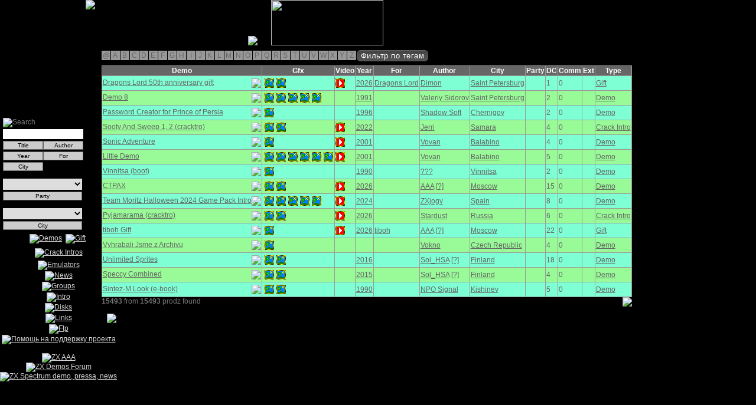

--- FILE ---
content_type: text/html; charset=UTF-8
request_url: https://zxaaa.net/view_demos.php/watch.php?v=S86ZaMWiZKc&feature=youtu.be&vers=15
body_size: 15750
content:
<!DOCTYPE html>
<html lang="ru" dir="ltr">
<head>
    <!-- Google tag (gtag.js) -->
    <script async src="https://www.googletagmanager.com/gtag/js?id=G-0H1CDXL66R"></script>
    <script>
        window.dataLayer = window.dataLayer || [];
        function gtag(){dataLayer.push(arguments);}
        gtag('js', new Date());
        gtag('config', 'G-0H1CDXL66R');
    </script>
    <meta charset="UTF-8">
 <meta name="viewport" content="width=device-width, initial-scale=1">
    <title>AAA presents: ZX Spectrum GIFTS</title>
    <link rel="alternate" href="https://zxaaa.net/zxaaa0.xml" type="application/rss+xml" title="zxaaa demo archive update">
    <link rel="alternate" href="https://zxaaa.net/zxaaa1.xml" type="application/rss+xml" title="zxaaa demo archive Comments">
    <link rel="SHORTCUT ICON" href="https://zxaaa.net/zxaaa.ico">
    <meta name="Author" content="Russia Hackers">
    <meta name="Keywords" content="Progress, Code Busters, Eternity Endustry, THD, Ksa, Acept Corp, Music,ZX Spectrum,Speccy">
    <meta name="description" content="demos, megademo, paty, scroll, zx spectrum, speccy, GROUPS, SPECCY, links, DISK, arhive demos, download">
    <script type="text/javascript" src="js/jquery-3.7.1.min.js"></script>
    <script type="text/javascript" src="/js/jquery.easing.1.3.js"></script>
    <script type="text/javascript" src="/js/slimbox2.js"></script>
    <script type="text/javascript" src="js/paginator3000.js"></script>
    <script src="js/dirty_font.js" type="text/javascript"></script>
    <script src="js/running_line.js" type="text/javascript"></script>
    <script type="text/javascript" src="js/view_demos.js"></script>
    <link rel="stylesheet" href="js/running_line.css" type="text/css">
    <link rel="stylesheet" href="/css/slimbox2.css" type="text/css" media="screen">
    <link rel="stylesheet" href="/css/demo-gift.20120827.css" type="text/css" media="screen">
    <link rel="stylesheet" href="/js/paginator3000.css" type="text/css" media="screen">
    <link rel="stylesheet" href="/css/view_demos.css" type="text/css" media="screen">
    <link rel="stylesheet" href="https://cdn.jsdelivr.net/npm/bootstrap-icons@1.11.3/font/bootstrap-icons.min.css">

    <style>
        body { background: #000 url(images/1galava.gif) no-repeat left top; }        .custom-lightbox-btn {
            position: absolute;
            width: 56px;
            height: 56px;
            padding: 0;
            border: none;
            background: none;
            border-radius: 50%;
            display: flex;
            align-items: center;
            justify-content: center;
            pointer-events: auto;
            opacity: 0;
            z-index: 10001;
            cursor: pointer;
        }
        .custom-lightbox-btn.visible {
            opacity: 1;
            pointer-events: auto;
        }
        .custom-lightbox-btn svg { pointer-events: none; }
    </style>
</head>
<body>
    <div style="position: relative;">
        <a href="view_demos.php" title="Remove filters and show all demos"><img id="link-to-me" src="images/demos.gif"></a>
            <a href="AYMUSIC/radio.html" target="_blank" title="Radio AAA"><img src="img/nightradio.gif" style="position:relative;left:420px;top:0px;" border="0"></a>
            <a href="view_demos_all.php" target="_blank" title="Галерея Демо"><img src="images/oknowarhiv.png" height="77px" width="190px" style="position:relative;left:440px; top:0px;"></a>    </div>

    <form action="/view_demos.php/watch.php" method="GET" id="search">
        <label for="s"><img src="images/find.gif" alt="Search"></label>
        <input type="hidden" name="t" value="">
        <input type="text" id="s" name="s" value="">
        <input type="submit" value="Title" name="title" class="button">
        <input type="submit" value="Author" name="author" class="button">
        <input type="submit" value="Year" name="year" class="button">
        <input type="submit" value="For" name="whom" class="button">
        <input type="submit" value="City" name="city" class="button">
    </form>

    <br style="clear:both">

    <form action="/view_demos.php/watch.php" method="GET" id="party-search">
        <select name="py" id="py" onchange="this.form.submit()">
            <option value="na"> </option>
            <option  value="8">3BM OpenAir</option>
<option  value="38">7DX</option>
<option  value="92">@Party</option>
<option  value="24">Alternative Party</option>
<option  value="34">Anal Party</option>
<option  value="10">Antique Toy</option>
<option  value="81">Árok Party</option>
<option  value="83">ArtComp</option>
<option  value="55">ArtField</option>
<option  value="44">ArtWay</option>
<option  value="20">ASCii</option>
<option  value="36">Assembly</option>
<option  value="102">Assembly Winter</option>
<option  value="67">BASE-X</option>
<option  value="75">Birdie</option>
<option  value="98">Black Valley</option>
<option  value="46">Breakpoint</option>
<option  value="22">ByteFest</option>
<option  value="14">CAFe</option>
<option  value="61">CC Winter/DiHalt Lite</option>
<option  value="1">Chaos Constructions</option>
<option  value="108">Chaos Constructions Winter</option>
<option  value="60">Compusphere</option>
<option  value="66">Crazy Siberian Party</option>
<option  value="40">Datastorm</option>
<option  value="69">De:coded</option>
<option  value="94">Deadline</option>
<option  value="70">Decrunch</option>
<option  value="26">Demobit</option>
<option  value="90">Demodulation</option>
<option  value="4">Demosplash</option>
<option  value="9">DiHalt</option>
<option  value="72">DiHalt Lite</option>
<option  value="106">DiHalt Summer</option>
<option  value="113">DiHalt Winter</option>
<option  value="7">Doxycon</option>
<option  value="56">Edison</option>
<option  value="17">Enlight</option>
<option  value="95">Experience</option>
<option  value="97">FieldFX</option>
<option  value="29">Final Shoque</option>
<option  value="85">Flash Party</option>
<option  value="12">Forever</option>
<option  value="84">Forndata</option>
<option  value="62">Fuck to Hype!</option>
<option  value="101">Function</option>
<option  value="16">FunTop</option>
<option  value="80">Gerp</option>
<option  value="31">Hackers Top</option>
<option  value="91">Hogmanay</option>
<option  value="87">Inércia Demoparty</option>
<option  value="23">International Vodka Party</option>
<option  value="21">JHCon</option>
<option  value="115">Jobj 42</option>
<option  value="33">Kaplicon</option>
<option  value="88">Kazan Dacha Party</option>
<option  value="42">Little Computer People</option>
<option  value="86">Lost Party</option>
<option  value="110">Lovebyte </option>
<option  value="99">Lovebyte Turbo</option>
<option  value="78">MAGFest Demoparty</option>
<option  value="47">Main</option>
<option  value="13">Millennium</option>
<option  value="54">Multimatograf</option>
<option  value="3">Next Castle Party</option>
<option  value="58">Nordlicht</option>
<option  value="74">Nova</option>
<option  value="35">Nuotrauka</option>
<option  value="73">Out of Compo</option>
<option  value="5">Outline</option>
<option  value="28">ParaDiGMus</option>
<option  value="15">Paradox</option>
<option  value="25">Phat</option>
<option  value="107">Posadas</option>
<option  value="104">QBParty</option>
<option  value="111">Quantum Oscillation Party</option>
<option  value="79">RAAT</option>
<option  value="18">Raww.Orgy</option>
<option  value="52">RetroKomp / LOAD ERROR</option>
<option  value="11">Revision</option>
<option  value="39">Riverwash</option>
<option  value="45">Rockon</option>
<option  value="114">rsync</option>
<option  value="103">Sessions</option>
<option  value="93">Shadow Party</option>
<option  value="37">Shucon</option>
<option  value="96">Silly Venture Winter</option>
<option  value="53">Sochi Party</option>
<option  value="64">speccy.pl party</option>
<option  value="77">speccy.pl party 2018.2</option>
<option  value="6">Sundown</option>
<option  value="32">Sunrise</option>
<option  value="41">Syndeecate Apocalypse</option>
<option  value="112">Synergy</option>
<option  value="30">Syntax</option>
<option  value="117">t0ad</option>
<option  value="105">Tillage-FX</option>
<option  value="43">Twilight</option>
<option  value="2">Ultimate Meeting</option>
<option  value="100">Undefined</option>
<option  value="109">Vintage Computing Christmas Challenge</option>
<option  value="71">Wct Pie</option>
<option  value="82">Xenium</option>
<option  value="59">Zapilyator Compo</option>
<option  value="68">ZX Enhanced</option>
<option  value="51">ZX Sumava</option>
<option  value="27">ZX-Party</option>
<option  value="19">ZXAAA Compo</option>
        </select>
        <input type="submit" value="Party" class="button">
    </form>

    <form action="/view_demos.php/watch.php" method="GET" id="mycity-search">
        <select name="mypy" id="mypy" onchange="this.form.submit()">
            <option value="na" selected> </option>
            <option value="???" >???</option>
<option value="Abakan" >Abakan</option>
<option value="Alchevsk" >Alchevsk</option>
<option value="Alexandria" >Alexandria</option>
<option value="Andreapol" >Andreapol</option>
<option value="Angarsk" >Angarsk</option>
<option value="Antratsyt" >Antratsyt</option>
<option value="Apatity" >Apatity</option>
<option value="Argentina" >Argentina</option>
<option value="Arkhangelsk" >Arkhangelsk</option>
<option value="Armavir" >Armavir</option>
<option value="Arzamas" >Arzamas</option>
<option value="Arzamas/Moscow" >Arzamas/Moscow</option>
<option value="Asbest" >Asbest</option>
<option value="Astana" >Astana</option>
<option value="Australia" >Australia</option>
<option value="Austria" >Austria</option>
<option value="Azov" >Azov</option>
<option value="Balabino" >Balabino</option>
<option value="Balashiha" >Balashiha</option>
<option value="Baltiysk" >Baltiysk</option>
<option value="Barnaul" >Barnaul</option>
<option value="Belarus" >Belarus</option>
<option value="Belarus/Ukraine" >Belarus/Ukraine</option>
<option value="Belgorod" >Belgorod</option>
<option value="Belovo" >Belovo</option>
<option value="Berdsk" >Berdsk</option>
<option value="Birobidzhan" >Birobidzhan</option>
<option value="Biysk" >Biysk</option>
<option value="Blagoveshchensk" >Blagoveshchensk</option>
<option value="Bobruysk" >Bobruysk</option>
<option value="Borisov" >Borisov</option>
<option value="Bosnia" >Bosnia</option>
<option value="Brazil" >Brazil</option>
<option value="Brest" >Brest</option>
<option value="Bryansk" >Bryansk</option>
<option value="Buturlinovka" >Buturlinovka</option>
<option value="Canada" >Canada</option>
<option value="Chapayevsk" >Chapayevsk</option>
<option value="Chausy" >Chausy</option>
<option value="Chaykovsky" >Chaykovsky</option>
<option value="Cheboksary" >Cheboksary</option>
<option value="Chelyabinsk" >Chelyabinsk</option>
<option value="Chelyabinsk/Chaykovsky" >Chelyabinsk/Chaykovsky</option>
<option value="Chelyabinsk/Saint Petersburg" >Chelyabinsk/Saint Petersburg</option>
<option value="Chelyabinsk/Tula" >Chelyabinsk/Tula</option>
<option value="Cherepovets" >Cherepovets</option>
<option value="Cherkassy" >Cherkassy</option>
<option value="Cherkassy/Samara" >Cherkassy/Samara</option>
<option value="Chernetskoe" >Chernetskoe</option>
<option value="Chernigov" >Chernigov</option>
<option value="Chernogolovka" >Chernogolovka</option>
<option value="Chistopol" >Chistopol</option>
<option value="Croatia" >Croatia</option>
<option value="Czech Republic" >Czech Republic</option>
<option value="Denmark" >Denmark</option>
<option value="Dimitrovgrad" >Dimitrovgrad</option>
<option value="Dmitrov" >Dmitrov</option>
<option value="Dniepr" >Dniepr</option>
<option value="Dnieprodzerzhinsk" >Dnieprodzerzhinsk</option>
<option value="Dnieprodzerzhinsk/Dniepr" >Dnieprodzerzhinsk/Dniepr</option>
<option value="Dobropolye" >Dobropolye</option>
<option value="Donetsk" >Donetsk</option>
<option value="Dzerzhinsk" >Dzerzhinsk</option>
<option value="Elektrostal" >Elektrostal</option>
<option value="Elektrostal/Moscow" >Elektrostal/Moscow</option>
<option value="Enakievo" >Enakievo</option>
<option value="Enakievo/Krasnoyarsk" >Enakievo/Krasnoyarsk</option>
<option value="Enakievo/Moscow" >Enakievo/Moscow</option>
<option value="Estonia" >Estonia</option>
<option value="Europe" >Europe</option>
<option value="Europe/Russia" >Europe/Russia</option>
<option value="Finland" >Finland</option>
<option value="France" >France</option>
<option value="Fryanovo" >Fryanovo</option>
<option value="Fryazino" >Fryazino</option>
<option value="Gatchina" >Gatchina</option>
<option value="Germany" >Germany</option>
<option value="Glazov" >Glazov</option>
<option value="Gomel" >Gomel</option>
<option value="Gorno-Altaysk" >Gorno-Altaysk</option>
<option value="Goryachy Klyuch" >Goryachy Klyuch</option>
<option value="Greece" >Greece</option>
<option value="Grodno" >Grodno</option>
<option value="Gus-Khrustalny" >Gus-Khrustalny</option>
<option value="Hungary" >Hungary</option>
<option value="Ipatovo" >Ipatovo</option>
<option value="Ireland" >Ireland</option>
<option value="Irkutsk" >Irkutsk</option>
<option value="Irkutsk/Angarsk" >Irkutsk/Angarsk</option>
<option value="Iskitim" >Iskitim</option>
<option value="Israel" >Israel</option>
<option value="Italy" >Italy</option>
<option value="Ivano-Frankovsk" >Ivano-Frankovsk</option>
<option value="Ivanovo" >Ivanovo</option>
<option value="Izhevsk" >Izhevsk</option>
<option value="Izhevsk/Chaykovsky" >Izhevsk/Chaykovsky</option>
<option value="Jelgava" >Jelgava</option>
<option value="Kabardinka" >Kabardinka</option>
<option value="Kainsk" >Kainsk</option>
<option value="Kaliningrad" >Kaliningrad</option>
<option value="Kaluga" >Kaluga</option>
<option value="Kaluga/Enakievo" >Kaluga/Enakievo</option>
<option value="Kaluga/Poland" >Kaluga/Poland</option>
<option value="Kalush" >Kalush</option>
<option value="Kamenolomni" >Kamenolomni</option>
<option value="Kamensk-Shakhtinsky" >Kamensk-Shakhtinsky</option>
<option value="Kamensk-Uralsky" >Kamensk-Uralsky</option>
<option value="Kanev" >Kanev</option>
<option value="Kazan" >Kazan</option>
<option value="Kemerovo" >Kemerovo</option>
<option value="Khabarovsk" >Khabarovsk</option>
<option value="Kharkov" >Kharkov</option>
<option value="Kharovsk" >Kharovsk</option>
<option value="Kherson" >Kherson</option>
<option value="Khmelnitsky" >Khmelnitsky</option>
<option value="Kholschyoviki" >Kholschyoviki</option>
<option value="Kiev" >Kiev</option>
<option value="Kievsky" >Kievsky</option>
<option value="Kirov" >Kirov</option>
<option value="Kirov/Kirovo-Chepetsk" >Kirov/Kirovo-Chepetsk</option>
<option value="Kirovo-Chepetsk" >Kirovo-Chepetsk</option>
<option value="Kirovograd" >Kirovograd</option>
<option value="Kirovsk" >Kirovsk</option>
<option value="Kirovsk/Olenegorsk/Apatity" >Kirovsk/Olenegorsk/Apatity</option>
<option value="Kirzhach" >Kirzhach</option>
<option value="Kiselyovsk" >Kiselyovsk</option>
<option value="Kishinev" >Kishinev</option>
<option value="Kohtla-Jarve" >Kohtla-Jarve</option>
<option value="Kolpashevo" >Kolpashevo</option>
<option value="Kolpino" >Kolpino</option>
<option value="Koltsovo" >Koltsovo</option>
<option value="Kommunar" >Kommunar</option>
<option value="Komsomolsk-na-Amure" >Komsomolsk-na-Amure</option>
<option value="Kopeysk" >Kopeysk</option>
<option value="Korkino" >Korkino</option>
<option value="Korolyov" >Korolyov</option>
<option value="Koryazhma" >Koryazhma</option>
<option value="Kotlas" >Kotlas</option>
<option value="Kotlas/Severodvinsk" >Kotlas/Severodvinsk</option>
<option value="Kovrov" >Kovrov</option>
<option value="Koydanovo" >Koydanovo</option>
<option value="Krasnodar" >Krasnodar</option>
<option value="Krasnogorsk" >Krasnogorsk</option>
<option value="Krasnouralsk" >Krasnouralsk</option>
<option value="Krasnoyarsk" >Krasnoyarsk</option>
<option value="Krivoy Rog" >Krivoy Rog</option>
<option value="Kstovo" >Kstovo</option>
<option value="Kurgan" >Kurgan</option>
<option value="Kurgan/Shadrinsk" >Kurgan/Shadrinsk</option>
<option value="Kursk" >Kursk</option>
<option value="Ladozhskaya" >Ladozhskaya</option>
<option value="Latvia" >Latvia</option>
<option value="Leninsk-Kuznetsky" >Leninsk-Kuznetsky</option>
<option value="Lesosibirsk" >Lesosibirsk</option>
<option value="Lipetsk" >Lipetsk</option>
<option value="Lisichansk" >Lisichansk</option>
<option value="Lithuania" >Lithuania</option>
<option value="Livny" >Livny</option>
<option value="Lugansk" >Lugansk</option>
<option value="Lvov" >Lvov</option>
<option value="Lyubertsy" >Lyubertsy</option>
<option value="Magadan" >Magadan</option>
<option value="Makeevka" >Makeevka</option>
<option value="Malinovka" >Malinovka</option>
<option value="Malinovka/Moscow" >Malinovka/Moscow</option>
<option value="Mariupol" >Mariupol</option>
<option value="Maslyanino" >Maslyanino</option>
<option value="Mexico" >Mexico</option>
<option value="Miass" >Miass</option>
<option value="Miass/Chelyabinsk" >Miass/Chelyabinsk</option>
<option value="Mikhaylovka" >Mikhaylovka</option>
<option value="Millerovo" >Millerovo</option>
<option value="Minsk" >Minsk</option>
<option value="Mirnograd" >Mirnograd</option>
<option value="Mogilev" >Mogilev</option>
<option value="Moscow" >Moscow</option>
<option value="Moscow/Arzamas" >Moscow/Arzamas</option>
<option value="Moscow/Balashiha" >Moscow/Balashiha</option>
<option value="Moscow/Kishinev" >Moscow/Kishinev</option>
<option value="Moscow/Tula" >Moscow/Tula</option>
<option value="Mozyr" >Mozyr</option>
<option value="Muhosransk" >Muhosransk</option>
<option value="Murmansk" >Murmansk</option>
<option value="Naberezhnye Chelny" >Naberezhnye Chelny</option>
<option value="Neftekamsk" >Neftekamsk</option>
<option value="Netherlands" >Netherlands</option>
<option value="Nevinnomyssk" >Nevinnomyssk</option>
<option value="New Zealand" >New Zealand</option>
<option value="Nikolaev" >Nikolaev</option>
<option value="Nizhnevartovsk" >Nizhnevartovsk</option>
<option value="Nizhny Novgorod" >Nizhny Novgorod</option>
<option value="Nizhny Tagil" >Nizhny Tagil</option>
<option value="Norilsk" >Norilsk</option>
<option value="Norway" >Norway</option>
<option value="Novaya Kakhovka" >Novaya Kakhovka</option>
<option value="Novocheboksarsk" >Novocheboksarsk</option>
<option value="Novocherkassk" >Novocherkassk</option>
<option value="Novokuznetsk" >Novokuznetsk</option>
<option value="Novomoskovsk" >Novomoskovsk</option>
<option value="Novopolotsk" >Novopolotsk</option>
<option value="Novopolotsk/Mogilev" >Novopolotsk/Mogilev</option>
<option value="Novorossiysk" >Novorossiysk</option>
<option value="Novosibirsk" >Novosibirsk</option>
<option value="Novosibirsk/Krasnoyarsk" >Novosibirsk/Krasnoyarsk</option>
<option value="Novovoronezh" >Novovoronezh</option>
<option value="Obolensk" >Obolensk</option>
<option value="Odessa" >Odessa</option>
<option value="Odintsovo" >Odintsovo</option>
<option value="Ogre/Latvia" >Ogre/Latvia</option>
<option value="Olekminsk/Novosibirsk" >Olekminsk/Novosibirsk</option>
<option value="Omsk" >Omsk</option>
<option value="Orenburg" >Orenburg</option>
<option value="Oryol" >Oryol</option>
<option value="Otradny" >Otradny</option>
<option value="Ozyory" >Ozyory</option>
<option value="Pavlograd" >Pavlograd</option>
<option value="Pavlovo" >Pavlovo</option>
<option value="Penza" >Penza</option>
<option value="Perm" >Perm</option>
<option value="Pervouralsk" >Pervouralsk</option>
<option value="Petropavlovka" >Petropavlovka</option>
<option value="Petrozavodsk" >Petrozavodsk</option>
<option value="Pinsk" >Pinsk</option>
<option value="Pitkyaranta" >Pitkyaranta</option>
<option value="Podolsk" >Podolsk</option>
<option value="Pokrovsk" >Pokrovsk</option>
<option value="Poland" >Poland</option>
<option value="Poland/Russia" >Poland/Russia</option>
<option value="Polevskoy" >Polevskoy</option>
<option value="Polotsk" >Polotsk</option>
<option value="Portugal" >Portugal</option>
<option value="Prokopyevsk" >Prokopyevsk</option>
<option value="Prokopyevsk/Novokuznetsk" >Prokopyevsk/Novokuznetsk</option>
<option value="Pruzhany" >Pruzhany</option>
<option value="Pskov" >Pskov</option>
<option value="Pyatigorsk" >Pyatigorsk</option>
<option value="Raduzhny" >Raduzhny</option>
<option value="Ramenskoye" >Ramenskoye</option>
<option value="Rechytsa" >Rechytsa</option>
<option value="Rezh" >Rezh</option>
<option value="Riga" >Riga</option>
<option value="Romania" >Romania</option>
<option value="Rostov-na-Donu" >Rostov-na-Donu</option>
<option value="Rostov-na-Donu/Azov" >Rostov-na-Donu/Azov</option>
<option value="Rostov-na-Donu/Sochi" >Rostov-na-Donu/Sochi</option>
<option value="Rovno" >Rovno</option>
<option value="Russia" >Russia</option>
<option value="Russia/Belarus" >Russia/Belarus</option>
<option value="Russia/Poland" >Russia/Poland</option>
<option value="Russia/Poland/Ukraine" >Russia/Poland/Ukraine</option>
<option value="Russia/Ukraine" >Russia/Ukraine</option>
<option value="Russia/Ukraine/Belarus" >Russia/Ukraine/Belarus</option>
<option value="Ryazan" >Ryazan</option>
<option value="Rybinsk" >Rybinsk</option>
<option value="Saint Petersburg" >Saint Petersburg</option>
<option value="Samara" >Samara</option>
<option value="Saransk" >Saransk</option>
<option value="Saransk/Tambov" >Saransk/Tambov</option>
<option value="Sarapul" >Sarapul</option>
<option value="Saratov" >Saratov</option>
<option value="Sarov" >Sarov</option>
<option value="Semey" >Semey</option>
<option value="Serbia" >Serbia</option>
<option value="Serov" >Serov</option>
<option value="Sevastopol" >Sevastopol</option>
<option value="Sevastopol/Simferopol" >Sevastopol/Simferopol</option>
<option value="Severodonetsk" >Severodonetsk</option>
<option value="Severodvinsk" >Severodvinsk</option>
<option value="Seversk" >Seversk</option>
<option value="Shadrinsk" >Shadrinsk</option>
<option value="Shadrinsk/Armavir" >Shadrinsk/Armavir</option>
<option value="Shadrinsk/Kurgan" >Shadrinsk/Kurgan</option>
<option value="Shadrinsk/Obolensk" >Shadrinsk/Obolensk</option>
<option value="Shakhty" >Shakhty</option>
<option value="Shchyolkovo" >Shchyolkovo</option>
<option value="Shebekino" >Shebekino</option>
<option value="Shelekhov" >Shelekhov</option>
<option value="Shuya" >Shuya</option>
<option value="Simferopol" >Simferopol</option>
<option value="Sinelnikovo" >Sinelnikovo</option>
<option value="Slantsy" >Slantsy</option>
<option value="Slonim" >Slonim</option>
<option value="Slovakia" >Slovakia</option>
<option value="Slovenia" >Slovenia</option>
<option value="Smela" >Smela</option>
<option value="Smolensk" >Smolensk</option>
<option value="Snezhinsk" >Snezhinsk</option>
<option value="Sochi" >Sochi</option>
<option value="Sochi/Armavir" >Sochi/Armavir</option>
<option value="South Africa" >South Africa</option>
<option value="Spain" >Spain</option>
<option value="Stanitsa Bagaevskaya" >Stanitsa Bagaevskaya</option>
<option value="Stary Oskol" >Stary Oskol</option>
<option value="Stavropol" >Stavropol</option>
<option value="Sumy" >Sumy</option>
<option value="Sweden" >Sweden</option>
<option value="Switzerland" >Switzerland</option>
<option value="Syumsi" >Syumsi</option>
<option value="Taganrog" >Taganrog</option>
<option value="Tallinn" >Tallinn</option>
<option value="Tambov" >Tambov</option>
<option value="Tashkent" >Tashkent</option>
<option value="Temryuk" >Temryuk</option>
<option value="Ternopol" >Ternopol</option>
<option value="Tikhvin" >Tikhvin</option>
<option value="Tiraspol" >Tiraspol</option>
<option value="Tolyatti" >Tolyatti</option>
<option value="Tomsk" >Tomsk</option>
<option value="Toretsk" >Toretsk</option>
<option value="Tosno" >Tosno</option>
<option value="Trilesy" >Trilesy</option>
<option value="Troitsk" >Troitsk</option>
<option value="Tuapse" >Tuapse</option>
<option value="Tula" >Tula</option>
<option value="Tula/Norilsk" >Tula/Norilsk</option>
<option value="Tula/Obolensk" >Tula/Obolensk</option>
<option value="Turkey" >Turkey</option>
<option value="Tver" >Tver</option>
<option value="Tyumen" >Tyumen</option>
<option value="Ufa" >Ufa</option>
<option value="Uglich" >Uglich</option>
<option value="Ukhta" >Ukhta</option>
<option value="Ukraine" >Ukraine</option>
<option value="Ulyanovsk" >Ulyanovsk</option>
<option value="United Kingdom" >United Kingdom</option>
<option value="United States" >United States</option>
<option value="Uruguay" >Uruguay</option>
<option value="Usolye-Sibirskoye" >Usolye-Sibirskoye</option>
<option value="Ust-Kut" >Ust-Kut</option>
<option value="Uzlovaya" >Uzlovaya</option>
<option value="Valga/Estonia" >Valga/Estonia</option>
<option value="Velikiye Luki" >Velikiye Luki</option>
<option value="Veliky Novgorod" >Veliky Novgorod</option>
<option value="Vikhorevka" >Vikhorevka</option>
<option value="Vilnius" >Vilnius</option>
<option value="Vinnitsa" >Vinnitsa</option>
<option value="Vitebsk" >Vitebsk</option>
<option value="Vladimir" >Vladimir</option>
<option value="Vladimir/Moscow" >Vladimir/Moscow</option>
<option value="Vladivostok" >Vladivostok</option>
<option value="Volgodonsk" >Volgodonsk</option>
<option value="Volgograd" >Volgograd</option>
<option value="Volgorechensk" >Volgorechensk</option>
<option value="Volnovakha" >Volnovakha</option>
<option value="Vologda" >Vologda</option>
<option value="Volzhsky" >Volzhsky</option>
<option value="Voronezh" >Voronezh</option>
<option value="Vsevolozhsk" >Vsevolozhsk</option>
<option value="Vyborg" >Vyborg</option>
<option value="Yalutorovsk" >Yalutorovsk</option>
<option value="Yaroslavl" >Yaroslavl</option>
<option value="Yasnogorsk" >Yasnogorsk</option>
<option value="Yasnogorsk/Tula" >Yasnogorsk/Tula</option>
<option value="Yegoryevsk" >Yegoryevsk</option>
<option value="Yekaterinburg" >Yekaterinburg</option>
<option value="Yevpatoriya" >Yevpatoriya</option>
<option value="Yeysk" >Yeysk</option>
<option value="Yoshkar-Ola" >Yoshkar-Ola</option>
<option value="Yugoslavia" >Yugoslavia</option>
<option value="Zadonsk" >Zadonsk</option>
<option value="Zaporozhye" >Zaporozhye</option>
<option value="Zaslavl" >Zaslavl</option>
<option value="Zavolzhye" >Zavolzhye</option>
<option value="Zelenograd" >Zelenograd</option>
<option value="Zernograd" >Zernograd</option>
<option value="Zhlobin" >Zhlobin</option>
<option value="Zhukovsky" >Zhukovsky</option>
<option value="Zhytomyr" >Zhytomyr</option>
        </select>
        <input type="submit" value="City" class="button">
    </form>

    <div id="menu" align="center">
        <ul>
            <li>
                <a href="view_demos.php?t=0"><img src="images/zxa11.gif" alt="Demos" style="position: relative; top: 0; left: 0" onmouseover="init(this);rattleimage()" onmouseout="stoprattle(this);top.focus()" onclick="top.focus()"></a>
                <a href="view_demos.php?t=1"><img src="images/gift.png" alt="Gift" style="padding:3px; position: relative; top: 0; left: 0" onmouseover="init(this);rattleimage()" onmouseout="stoprattle(this);top.focus()" onclick="top.focus()"></a>
            </li>
            <li><a href="view_demos.php?t=2"><img src="images/cracktro.png" alt="Crack Intros" style="padding:3px; position: relative; top: 0; left: 0" onmouseover="init(this);rattleimage()" onmouseout="stoprattle(this);top.focus()" onclick="top.focus()"></a></li>
            <li><a href="EMUL.html"><img src="images/zxa18.gif" alt="Emulators" style="position: relative; top: 0; left: 0" onmouseover="init(this);rattleimage()" onmouseout="stoprattle(this);top.focus()" onclick="top.focus()"></a></li>
            <li><a href="https://vk.com/zxaaademos"><img src="images/zxa22.gif" alt="News" style="position: relative; top: 0; left: 0" onmouseover="init(this);rattleimage()" onmouseout="stoprattle(this);top.focus()" onclick="top.focus()"></a></li>
            <li><a href="DEMA.html"><img src="images/groups.gif" alt="Groups" style="position: relative; top: 0; left: 0" onmouseover="init(this);rattleimage()" onmouseout="stoprattle(this);top.focus()" onclick="top.focus()"></a></li>
            <li><a href="INTRA.html"><img src="images/zxa16.gif" alt="Intro" style="position: relative; top: 0; left: 0" onmouseover="init(this);rattleimage()" onmouseout="stoprattle(this);top.focus()" onclick="top.focus()"></a></li>
            <li><a href="DISKI.html"><img src="images/zxa14.gif" alt="Disks" style="position: relative; top: 0; left: 0" onmouseover="init(this);rattleimage()" onmouseout="stoprattle(this);top.focus()" onclick="top.focus()"></a></li>
            <li><a href="SPISOK.html"><img src="images/zxa24.gif" alt="Links" style="position: relative; top: 0; left: 0" onmouseover="init(this);rattleimage()" onmouseout="stoprattle(this);top.focus()" onclick="top.focus()"></a></li>
            <li><a href="ftp.html"><img src="GALERI/fttp.gif" alt="Ftp" style="position: relative; top: 0; left: 0" onmouseover="init(this);rattleimage()" onmouseout="stoprattle(this);top.focus()" onclick="top.focus()"></a></li>
            <li>
                <a href="https://www.tinkoff.ru/rm/r_lBRrykOmfd.DUMScRuHlg/v2vfJ54782" id="donate-image">
                    <img src="images/donate_1.gif" title="Помощь на поддержку проекта" alt="Помощь на поддержку проекта" height="96" width="144">
                </a>
                <audio id="hover-sound" src="images/donat.mp3" preload="auto"></audio>
            </li>
        </ul>
        <div>
			<a href="https://zxaaa.net/" style="display:block;">
				<img src="LINKS/zxaaa.gif" alt="ZX AAA">
			</a>	
			<a href="https://zxdemos.ru/" style="display:block;">
				<img src="images/zxdemosru.gif" alt="ZX Demos Forum">
			</a>
			<a href="https://vk.com/zxaaademos" style="display:block;">
				<img src="LINKS/pentevo.gif" alt="ZX Spectrum demo, pressa, news">
			</a>
    		</div>	
	</div>

    <div id="navigation">
          <a href='?l=@'>@</a>
  <a href='?l=A'>A</a>
  <a href='?l=B'>B</a>
  <a href='?l=C'>C</a>
  <a href='?l=D'>D</a>
  <a href='?l=E'>E</a>
  <a href='?l=F'>F</a>
  <a href='?l=G'>G</a>
  <a href='?l=H'>H</a>
  <a href='?l=I'>I</a>
  <a href='?l=J'>J</a>
  <a href='?l=K'>K</a>
  <a href='?l=L'>L</a>
  <a href='?l=M'>M</a>
  <a href='?l=N'>N</a>
  <a href='?l=O'>O</a>
  <a href='?l=P'>P</a>
  <a href='?l=Q'>Q</a>
  <a href='?l=R'>R</a>
  <a href='?l=S'>S</a>
  <a href='?l=T'>T</a>
  <a href='?l=U'>U</a>
  <a href='?l=V'>V</a>
  <a href='?l=W'>W</a>
  <a href='?l=X'>X</a>
  <a href='?l=Y'>Y</a>
  <a href='?l=Z'>Z</a>
        <button id="tagToggleBtn">Фильтр по тегам</button>
    </div>

    <div id="tagModal">
        <div id="tagModalContent" onclick="event.stopPropagation();" style="display: none;">
            <div class="modal-tags-scroll">
                <div class="tag-grid">
                    <div class='tag-group'><div class='tag-group-title'><b>FX:</b></div><a class='tag-link ' data-tag="3d">3d</a><a class='tag-link ' data-tag="analyzer">analyzer</a><a class='tag-link ' data-tag="animation">animation</a><a class='tag-link ' data-tag="blobs">blobs</a><a class='tag-link ' data-tag="bobs">bobs</a><a class='tag-link ' data-tag="bump mapping">bump mapping</a><a class='tag-link ' data-tag="chaos zoomer">chaos zoomer</a><a class='tag-link ' data-tag="chessboard">chessboard</a><a class='tag-link ' data-tag="conwaylife">conwaylife</a><a class='tag-link ' data-tag="copper bars">copper bars</a><a class='tag-link ' data-tag="distortrotozoom">distortrotozoom</a><a class='tag-link ' data-tag="doom">doom</a><a class='tag-link ' data-tag="dots">dots</a><a class='tag-link ' data-tag="dots landscape">dots landscape</a><a class='tag-link ' data-tag="dots zoomer">dots zoomer</a><a class='tag-link ' data-tag="dotsphere">dotsphere</a><a class='tag-link ' data-tag="dottunnel">dottunnel</a><a class='tag-link ' data-tag="DXYPP">DXYPP</a><a class='tag-link ' data-tag="DYC">DYC</a><a class='tag-link ' data-tag="environment mapping">environment mapping</a><a class='tag-link ' data-tag="fire">fire</a><a class='tag-link ' data-tag="flatshade">flatshade</a><a class='tag-link ' data-tag="floor">floor</a><a class='tag-link ' data-tag="FLP">FLP</a><a class='tag-link ' data-tag="fractals">fractals</a><a class='tag-link ' data-tag="glenz">glenz</a><a class='tag-link ' data-tag="IFS">IFS</a><a class='tag-link ' data-tag="interference">interference</a><a class='tag-link ' data-tag="isometric">isometric</a><a class='tag-link ' data-tag="kaleidoscope">kaleidoscope</a><a class='tag-link ' data-tag="lens">lens</a><a class='tag-link ' data-tag="lens flare">lens flare</a><a class='tag-link ' data-tag="l-system">l-system</a><a class='tag-link ' data-tag="mandelzoom">mandelzoom</a><a class='tag-link ' data-tag="metaballs">metaballs</a><a class='tag-link ' data-tag="moire">moire</a><a class='tag-link ' data-tag="morphing">morphing</a><a class='tag-link ' data-tag="moving shit">moving shit</a><a class='tag-link ' data-tag="noise">noise</a><a class='tag-link ' data-tag="palette cycling">palette cycling</a><a class='tag-link ' data-tag="parallax">parallax</a><a class='tag-link ' data-tag="particles">particles</a><a class='tag-link ' data-tag="physics">physics</a><a class='tag-link ' data-tag="plasma">plasma</a><a class='tag-link ' data-tag="plotter">plotter</a><a class='tag-link ' data-tag="polar coordinates">polar coordinates</a><a class='tag-link ' data-tag="raster bars">raster bars</a><a class='tag-link ' data-tag="raycast">raycast</a><a class='tag-link ' data-tag="reflection">reflection</a><a class='tag-link ' data-tag="rotator">rotator</a><a class='tag-link ' data-tag="rotozoomer">rotozoomer</a><a class='tag-link ' data-tag="rubbercube">rubbercube</a><a class='tag-link ' data-tag="scaling">scaling</a><a class='tag-link ' data-tag="screens">screens</a><a class='tag-link ' data-tag="scroll">scroll</a><a class='tag-link ' data-tag="scrollshooter">scrollshooter</a><a class='tag-link ' data-tag="shadebobs">shadebobs</a><a class='tag-link ' data-tag="sierpinsky">sierpinsky</a><a class='tag-link ' data-tag="sinedots">sinedots</a><a class='tag-link ' data-tag="sinewaves">sinewaves</a><a class='tag-link ' data-tag="smoke">smoke</a><a class='tag-link ' data-tag="snow">snow</a><a class='tag-link ' data-tag="spiral">spiral</a><a class='tag-link ' data-tag="sprites">sprites</a><a class='tag-link ' data-tag="star wars scroll">star wars scroll</a><a class='tag-link ' data-tag="starfield">starfield</a><a class='tag-link ' data-tag="stretch">stretch</a><a class='tag-link ' data-tag="texture mapping">texture mapping</a><a class='tag-link ' data-tag="truchet tiles">truchet tiles</a><a class='tag-link ' data-tag="tunnel">tunnel</a><a class='tag-link ' data-tag="twister">twister</a><a class='tag-link ' data-tag="unlimited bobs">unlimited bobs</a><a class='tag-link ' data-tag="vector">vector</a><a class='tag-link ' data-tag="voxel landscape">voxel landscape</a><a class='tag-link ' data-tag="water">water</a><a class='tag-link ' data-tag="windows">windows</a><a class='tag-link ' data-tag="wormhole">wormhole</a><a class='tag-link ' data-tag="zoom">zoom</a><a class='tag-link ' data-tag="zoomrotator">zoomrotator</a></div><div class='tag-group'><div class='tag-group-title'><b>DISPLAY OUTPUT:</b></div><a class='tag-link ' data-tag="3color">3color</a><a class='tag-link ' data-tag="ascii">ascii</a><a class='tag-link ' data-tag="attributes">attributes</a><a class='tag-link ' data-tag="border">border</a><a class='tag-link ' data-tag="chunks">chunks</a><a class='tag-link ' data-tag="gigascreen">gigascreen</a><a class='tag-link ' data-tag="multiborder">multiborder</a><a class='tag-link ' data-tag="multicolor">multicolor</a></div><div class='tag-group'><div class='tag-group-title'><b>SOUND:</b></div><a class='tag-link ' data-tag="beeper">beeper</a><a class='tag-link ' data-tag="digital ay">digital ay</a><a class='tag-link ' data-tag="drum">drum</a><a class='tag-link ' data-tag="no sound">no sound</a><a class='tag-link ' data-tag="speech sample">speech sample</a><a class='tag-link ' data-tag="vocal sample">vocal sample</a></div><div class='tag-group'><div class='tag-group-title'><b>TYPE:</b></div><a class='tag-link ' data-tag="artpack">artpack</a><a class='tag-link ' data-tag="basic">basic</a><a class='tag-link ' data-tag="boot">boot</a><a class='tag-link ' data-tag="cracktro">cracktro</a><a class='tag-link ' data-tag="effect example">effect example</a><a class='tag-link ' data-tag="fuck">fuck</a><a class='tag-link ' data-tag="game">game</a><a class='tag-link ' data-tag="gift">gift</a><a class='tag-link ' data-tag="graphicspack">graphicspack</a><a class='tag-link ' data-tag="help">help</a><a class='tag-link ' data-tag="invitation">invitation</a><a class='tag-link ' data-tag="magazine">magazine</a><a class='tag-link ' data-tag="megademo">megademo</a><a class='tag-link ' data-tag="music track">music track</a><a class='tag-link ' data-tag="musicpack">musicpack</a><a class='tag-link ' data-tag="player">player</a><a class='tag-link ' data-tag="trackmo">trackmo</a><a class='tag-link ' data-tag="zapilyator">zapilyator</a></div><div class='tag-group'><div class='tag-group-title'><b>FEATURES:</b></div><a class='tag-link ' data-tag="hardware test">hardware test</a><a class='tag-link ' data-tag="hidden part">hidden part</a><a class='tag-link ' data-tag="interaction">interaction</a><a class='tag-link ' data-tag="lyrics">lyrics</a><a class='tag-link ' data-tag="message">message</a><a class='tag-link ' data-tag="porno">porno</a><a class='tag-link ' data-tag="story">story</a></div><div class='tag-group'><div class='tag-group-title'><b>SIZE:</b></div><a class='tag-link ' data-tag="32b">32b</a><a class='tag-link ' data-tag="64b">64b</a><a class='tag-link ' data-tag="128b">128b</a><a class='tag-link ' data-tag="256b">256b</a><a class='tag-link ' data-tag="512b">512b</a><a class='tag-link ' data-tag="1k">1k</a><a class='tag-link ' data-tag="tiny size intro">tiny size intro</a><a class='tag-link ' data-tag="4k">4k</a><a class='tag-link ' data-tag="8k">8k</a><a class='tag-link ' data-tag="16k">16k</a></div><div class='tag-group'><div class='tag-group-title'><b>HARDWARE:</b></div><a class='tag-link ' data-tag="16 colors">16 colors</a><a class='tag-link ' data-tag="1m">1m</a><a class='tag-link ' data-tag="320x200">320x200</a><a class='tag-link ' data-tag="atm2">atm2</a><a class='tag-link ' data-tag="covox">covox</a><a class='tag-link ' data-tag="general sound">general sound</a><a class='tag-link ' data-tag="ts">ts</a></div>                </div>
            </div>
            <a href="view_demos.php" id="resetTags">Сбросить фильтры</a>
            <a href="#" id="applyTags">Применить</a>
        </div>
    </div>

    <div id="list">
                <table id="vd">
            <tr>
                <th>Demo</th>
                <th>Gfx</th>
                <th>Video</th>
                <th>Year</th>
                <th>For</th>
                <th>Author</th>
                <th>City</th>
                <th>Party</th>
                <th>DC</th>
                <th>Comm</th>
                <th>Ext</th>
                <th>Type</th>
            </tr>
              <tr class='odd'>
<td><a href="view_demo.php?id=15970">Dragons Lord 50th anniversary gift</a><a href="/get.php?id=15970&f=DEMO8/dragonslord50thfgift.zip&ncr&t=1769398175&c=1169598914d5d573ba6bfe947df7b5e2e31d381e4f47c4fc1ca2c2c917d943c8"><img src="images/downloading.gif" border="0" class="dwn"></a></td><td class="gfx"><a rel="lightbox1" class="thumb first" href="screen12/dragonslord50thfgift.png" title="Dragons Lord 50th anniversary gift"><span><img src="screen12/dragonslord50thfgift.png" loading="lazy" alt="Dragons Lord 50th anniversary gift"></span></a><a rel="lightbox1" class="thumb" href="screen12/dragonslord50thfgift2.gif" title="Dragons Lord 50th anniversary gift"><span><img src="screen12/dragonslord50thfgift2.gif" loading="lazy" alt="Dragons Lord 50th anniversary gift"></span></a></td><td class="video"><a target="_blank" href="https://dzen.ru/embed/o8EaNVUkKAAA?"></a></td><td><a href="?y=2026">2026</a></td><td><a href="?w=Dragons+Lord">Dragons Lord</a></td><td><a href="?a=Dimon">Dimon</a> </td><td><a href="?c=Saint+Petersburg">Saint Petersburg</a></td><td></td><td>1</td><td>0</td><td> </td><td><a href="view_demos.php?t=1">Gift</a></td></tr>
  <tr>
<td><a href="view_demo.php?id=15969">Demo 8</a><a href="/get.php?id=15969&f=DEMO8/demo8vs.zip&ncr&t=1769398175&c=2b634ab799c63f56eb1268f7b40f1e357b107c608e79aa9e06521afdb02439c7"><img src="images/downloading.gif" border="0" class="dwn"></a></td><td class="gfx"><a rel="lightbox2" class="thumb first" href="screen12/demo8vs2.png" title="Demo 8"><span><img src="screen12/demo8vs2.png" loading="lazy" alt="Demo 8"></span></a><a rel="lightbox2" class="thumb" href="screen12/demo8vs3.png" title="Demo 8"><span><img src="screen12/demo8vs3.png" loading="lazy" alt="Demo 8"></span></a><a rel="lightbox2" class="thumb" href="screen12/demo8vs4.png" title="Demo 8"><span><img src="screen12/demo8vs4.png" loading="lazy" alt="Demo 8"></span></a><a rel="lightbox2" class="thumb" href="screen12/demo8vs5.png" title="Demo 8"><span><img src="screen12/demo8vs5.png" loading="lazy" alt="Demo 8"></span></a><a rel="lightbox2" class="thumb" href="screen12/demo8vs6.png" title="Demo 8"><span><img src="screen12/demo8vs6.png" loading="lazy" alt="Demo 8"></span></a></td><td></td><td><a href="?y=1991">1991</a></td><td><a href="?w="></a></td><td><a href="?a=Valeriy+Sidorov">Valeriy Sidorov</a> </td><td><a href="?c=Saint+Petersburg">Saint Petersburg</a></td><td></td><td>2</td><td>0</td><td> </td><td><a href="view_demos.php?t=0">Demo</a></td></tr>
  <tr class='odd'>
<td><a href="view_demo.php?id=15968">Password Creator for Prince of Persia</a><a href="/get.php?id=15968&f=DEMO8/pascrpop.zip&ncr&t=1769398175&c=dc574703b9cd098edaa2e4d78dc39c855b32a3cbcb6f3aa2fefc9df7d80b37a7"><img src="images/downloading.gif" border="0" class="dwn"></a></td><td class="gfx"><a rel="lightbox3" class="thumb first" href="screen12/pascrpop.png" title="Password Creator for Prince of Persia"><span><img src="screen12/pascrpop.png" loading="lazy" alt="Password Creator for Prince of Persia"></span></a></td><td></td><td><a href="?y=1996">1996</a></td><td><a href="?w="></a></td><td><a href="?a=Shadow+Soft">Shadow Soft</a> </td><td><a href="?c=Chernigov">Chernigov</a></td><td></td><td>2</td><td>0</td><td> </td><td><a href="view_demos.php?t=0">Demo</a></td></tr>
  <tr>
<td><a href="view_demo.php?id=15967">Sooty And Sweep 1, 2 (cracktro)</a><a href="/get.php?id=15967&f=DEMO8/sooty_crackintro.zip&ncr&t=1769398175&c=87508d71366c3534a94128a6080b14ae6b9c788c98d09a1179b68f400173c027"><img src="images/downloading.gif" border="0" class="dwn"></a></td><td class="gfx"><a rel="lightbox4" class="thumb first" href="screen12/sooty.png" title="Sooty And Sweep 1, 2 (cracktro)"><span><img src="screen12/sooty.png" loading="lazy" alt="Sooty And Sweep 1, 2 (cracktro)"></span></a><a rel="lightbox4" class="thumb" href="screen12/sooty2.png" title="Sooty And Sweep 1, 2 (cracktro)"><span><img src="screen12/sooty2.png" loading="lazy" alt="Sooty And Sweep 1, 2 (cracktro)"></span></a></td><td class="video"><a target="_blank" href="https://dzen.ru/embed/o8EbBt0AKAAA?"></a></td><td><a href="?y=2022">2022</a></td><td><a href="?w="></a></td><td><a href="?a=Jerri">Jerri</a> </td><td><a href="?c=Samara">Samara</a></td><td></td><td>4</td><td>0</td><td> </td><td><a href="view_demos.php?t=2">Crack Intro</a></td></tr>
  <tr class='odd'>
<td><a href="view_demo.php?id=15966">Sonic Adventure</a><a href="/get.php?id=15966&f=DEMO8/sonica_v.zip&ncr&t=1769398175&c=a7b57d72f9a8e64f9db59d6dddc7bafa4620d58de4fb514392e1e5212edc4f64"><img src="images/downloading.gif" border="0" class="dwn"></a></td><td class="gfx"><a rel="lightbox5" class="thumb first" href="screen12/sonica_v.png" title="Sonic Adventure"><span><img src="screen12/sonica_v.png" loading="lazy" alt="Sonic Adventure"></span></a></td><td class="video"><a target="_blank" href="https://dzen.ru/embed/o8Ebm-jsKAAA?"></a></td><td><a href="?y=2001">2001</a></td><td><a href="?w="></a></td><td><a href="?a=Vovan">Vovan</a> </td><td><a href="?c=Balabino">Balabino</a></td><td></td><td>4</td><td>0</td><td> </td><td><a href="view_demos.php?t=0">Demo</a></td></tr>
  <tr>
<td><a href="view_demo.php?id=15965">Little Demo</a><a href="/get.php?id=15965&f=DEMO8/litdem_v.zip&ncr&t=1769398175&c=dec14a85ad2233931d160458d1ba1ccbd3ee01bc16ef2ad43a36240a1c3b0a06"><img src="images/downloading.gif" border="0" class="dwn"></a></td><td class="gfx"><a rel="lightbox6" class="thumb first" href="screen12/litdem_v.png" title="Little Demo"><span><img src="screen12/litdem_v.png" loading="lazy" alt="Little Demo"></span></a><a rel="lightbox6" class="thumb" href="screen12/litdem_v3.png" title="Little Demo"><span><img src="screen12/litdem_v3.png" loading="lazy" alt="Little Demo"></span></a><a rel="lightbox6" class="thumb" href="screen12/litdem_v4.png" title="Little Demo"><span><img src="screen12/litdem_v4.png" loading="lazy" alt="Little Demo"></span></a><a rel="lightbox6" class="thumb" href="screen12/litdem_v5.png" title="Little Demo"><span><img src="screen12/litdem_v5.png" loading="lazy" alt="Little Demo"></span></a><a rel="lightbox6" class="thumb" href="screen12/litdem_v6.png" title="Little Demo"><span><img src="screen12/litdem_v6.png" loading="lazy" alt="Little Demo"></span></a><a rel="lightbox6" class="thumb" href="screen12/litdem_v7.png" title="Little Demo"><span><img src="screen12/litdem_v7.png" loading="lazy" alt="Little Demo"></span></a></td><td class="video"><a target="_blank" href="https://dzen.ru/embed/o8EZi6jsKAAA?"></a></td><td><a href="?y=2001">2001</a></td><td><a href="?w="></a></td><td><a href="?a=Vovan">Vovan</a> </td><td><a href="?c=Balabino">Balabino</a></td><td></td><td>5</td><td>0</td><td> </td><td><a href="view_demos.php?t=0">Demo</a></td></tr>
  <tr class='odd'>
<td><a href="view_demo.php?id=15964">Vinnitsa (boot)</a><a href="/get.php?id=15964&f=DEMO8/vinnitsbt.zip&ncr&t=1769398175&c=0ac7dab0857c3a7cefe98f00a40c32e7bf0f3dde8c8aa1bda144ce315f4128fd"><img src="images/downloading.gif" border="0" class="dwn"></a></td><td class="gfx"><a rel="lightbox7" class="thumb first" href="screen12/vinnitsbt.png" title="Vinnitsa (boot)"><span><img src="screen12/vinnitsbt.png" loading="lazy" alt="Vinnitsa (boot)"></span></a></td><td></td><td><a href="?y=1990">1990</a></td><td><a href="?w="></a></td><td><a href="?a=%3F%3F%3F">???</a> </td><td><a href="?c=Vinnitsa">Vinnitsa</a></td><td></td><td>2</td><td>0</td><td> </td><td><a href="view_demos.php?t=0">Demo</a></td></tr>
  <tr>
<td><a href="view_demo.php?id=15963">CTPAX</a><a href="/get.php?id=15963&f=DEMO8/ctpax.zip&ncr&t=1769398175&c=2bc90368f347793d20d4667c3c110f13897cb1d826a2144e29629bc4c1ee94f4"><img src="images/downloading.gif" border="0" class="dwn"></a></td><td class="gfx"><a rel="lightbox8" class="thumb first" href="screen12/ctpax.png" title="CTPAX"><span><img src="screen12/ctpax.png" loading="lazy" alt="CTPAX"></span></a><a rel="lightbox8" class="thumb" href="screen12/ctpax2.png" title="CTPAX"><span><img src="screen12/ctpax2.png" loading="lazy" alt="CTPAX"></span></a></td><td class="video"><a target="_blank" href="https://dzen.ru/embed/o8EbspjUKAAA?"></a></td><td><a href="?y=2026">2026</a></td><td><a href="?w="></a></td><td><a href="?a=AAA">AAA</a> <a href="AAA.html" target="_blank">[?]</a> </td><td><a href="?c=Moscow">Moscow</a></td><td></td><td>15</td><td>0</td><td> </td><td><a href="view_demos.php?t=0">Demo</a></td></tr>
  <tr class='odd'>
<td><a href="view_demo.php?id=15962">Team Moritz Halloween 2024 Game Pack Intro</a><a href="/get.php?id=15962&f=DEMO8/tmh24gpi.zip&ncr&t=1769398175&c=3ae753358270d9599d72a85eed1e7dc5502523b0079fb94b3891d8dfee836d23"><img src="images/downloading.gif" border="0" class="dwn"></a></td><td class="gfx"><a rel="lightbox9" class="thumb first" href="screen12/tmh24gpi.png" title="Team Moritz Halloween 2024 Game Pack Intro"><span><img src="screen12/tmh24gpi.png" loading="lazy" alt="Team Moritz Halloween 2024 Game Pack Intro"></span></a><a rel="lightbox9" class="thumb" href="screen12/tmh24gpi2.png" title="Team Moritz Halloween 2024 Game Pack Intro"><span><img src="screen12/tmh24gpi2.png" loading="lazy" alt="Team Moritz Halloween 2024 Game Pack Intro"></span></a><a rel="lightbox9" class="thumb" href="screen12/tmh24gpi3.png" title="Team Moritz Halloween 2024 Game Pack Intro"><span><img src="screen12/tmh24gpi3.png" loading="lazy" alt="Team Moritz Halloween 2024 Game Pack Intro"></span></a><a rel="lightbox9" class="thumb" href="screen12/tmh24gpi4.png" title="Team Moritz Halloween 2024 Game Pack Intro"><span><img src="screen12/tmh24gpi4.png" loading="lazy" alt="Team Moritz Halloween 2024 Game Pack Intro"></span></a><a rel="lightbox9" class="thumb" href="screen12/tmh24gpi5.png" title="Team Moritz Halloween 2024 Game Pack Intro"><span><img src="screen12/tmh24gpi5.png" loading="lazy" alt="Team Moritz Halloween 2024 Game Pack Intro"></span></a></td><td class="video"><a target="_blank" href="https://dzen.ru/embed/o8EYzITwKAAA?"></a></td><td><a href="?y=2024">2024</a></td><td><a href="?w="></a></td><td><a href="?a=ZXjogv">ZXjogv</a> </td><td><a href="?c=Spain">Spain</a></td><td></td><td>8</td><td>0</td><td> </td><td><a href="view_demos.php?t=0">Demo</a></td></tr>
  <tr>
<td><a href="view_demo.php?id=15961">Pyjamarama (cracktro)</a><a href="/get.php?id=15961&f=DEMO8/pyjamarama.zip&ncr&t=1769398175&c=8d4f990ba8063ee80b07d40520d28df03e62ed47afbfcd0ec5674f8e624036a3"><img src="images/downloading.gif" border="0" class="dwn"></a></td><td class="gfx"><a rel="lightbox10" class="thumb first" href="screen12/pyjamarama3.png" title="Pyjamarama (cracktro)"><span><img src="screen12/pyjamarama3.png" loading="lazy" alt="Pyjamarama (cracktro)"></span></a><a rel="lightbox10" class="thumb" href="screen12/pyjamarama.png" title="Pyjamarama (cracktro)"><span><img src="screen12/pyjamarama.png" loading="lazy" alt="Pyjamarama (cracktro)"></span></a></td><td class="video"><a target="_blank" href="https://dzen.ru/embed/o8Eaz2S0KAAA?"></a></td><td><a href="?y=2026">2026</a></td><td><a href="?w="></a></td><td><a href="?a=Stardust">Stardust</a> </td><td><a href="?c=Russia">Russia</a></td><td></td><td>6</td><td>0</td><td> </td><td><a href="view_demos.php?t=2">Crack Intro</a></td></tr>
  <tr class='odd'>
<td><a href="view_demo.php?id=15960">tiboh Gift</a><a href="/get.php?id=15960&f=DEMO8/tiboh_gift.zip&ncr&t=1769398175&c=141f65a11d1908b1efa0dbad0ed2adfeefb747e401183a6df1aeb77ee9d37534"><img src="images/downloading.gif" border="0" class="dwn"></a></td><td class="gfx"><a rel="lightbox11" class="thumb first" href="screen12/tiboh_gift.png" title="tiboh Gift"><span><img src="screen12/tiboh_gift.png" loading="lazy" alt="tiboh Gift"></span></a></td><td class="video"><a target="_blank" href="https://dzen.ru/embed/o8EYLkikKAAA?"></a></td><td><a href="?y=2026">2026</a></td><td><a href="?w=tiboh">tiboh</a></td><td><a href="?a=AAA">AAA</a> <a href="AAA.html" target="_blank">[?]</a> </td><td><a href="?c=Moscow">Moscow</a></td><td></td><td>22</td><td>0</td><td> </td><td><a href="view_demos.php?t=1">Gift</a></td></tr>
  <tr>
<td><a href="view_demo.php?id=15958">Vyhrabali Jsme z Archivu</a><a href="/get.php?id=15958&f=DEMO8/vjsmeza.zip&ncr&t=1769398175&c=6830841c14fb3b884c6b15317c6469b28412f9b08e30475543dd825c970453c9"><img src="images/downloading.gif" border="0" class="dwn"></a></td><td class="gfx"><a rel="lightbox12" class="thumb first" href="screen12/vjsmeza.png" title="Vyhrabali Jsme z Archivu"><span><img src="screen12/vjsmeza.png" loading="lazy" alt="Vyhrabali Jsme z Archivu"></span></a></td><td></td><td><a href="?y="></a></td><td><a href="?w="></a></td><td><a href="?a=Vokno">Vokno</a> </td><td><a href="?c=Czech+Republic">Czech Republic</a></td><td></td><td>4</td><td>0</td><td> </td><td><a href="view_demos.php?t=0">Demo</a></td></tr>
  <tr class='odd'>
<td><a href="view_demo.php?id=15957">Unlimited Sprites </a><a href="/get.php?id=15957&f=DEMO8/unlimspr.zip&ncr&t=1769398175&c=3d21c29cdeda05c779cb4709e6f88f40f01d2681b5da7a9e8fc425fcd220b52d"><img src="images/downloading.gif" border="0" class="dwn"></a></td><td class="gfx"><a rel="lightbox13" class="thumb first" href="screen12/unlimspr.png" title="Unlimited Sprites "><span><img src="screen12/unlimspr.png" loading="lazy" alt="Unlimited Sprites "></span></a><a rel="lightbox13" class="thumb" href="screen12/unlimspr2.png" title="Unlimited Sprites "><span><img src="screen12/unlimspr2.png" loading="lazy" alt="Unlimited Sprites "></span></a></td><td></td><td><a href="?y=2016">2016</a></td><td><a href="?w="></a></td><td><a href="?a=Sol_HSA">Sol_HSA</a> <a href="https://solhsa.com/" target="_blank">[?]</a> </td><td><a href="?c=Finland">Finland</a></td><td></td><td>18</td><td>0</td><td> </td><td><a href="view_demos.php?t=0">Demo</a></td></tr>
  <tr>
<td><a href="view_demo.php?id=15956">Speccy Combined</a><a href="/get.php?id=15956&f=DEMO8/speccomb.zip&ncr&t=1769398175&c=a152394528884a5f051c71b1bce4cfd76baa5f4a2a04d89d118035dec31b1961"><img src="images/downloading.gif" border="0" class="dwn"></a></td><td class="gfx"><a rel="lightbox14" class="thumb first" href="screen12/speccomb.png" title="Speccy Combined"><span><img src="screen12/speccomb.png" loading="lazy" alt="Speccy Combined"></span></a><a rel="lightbox14" class="thumb" href="screen12/speccomb2.png" title="Speccy Combined"><span><img src="screen12/speccomb2.png" loading="lazy" alt="Speccy Combined"></span></a></td><td></td><td><a href="?y=2015">2015</a></td><td><a href="?w="></a></td><td><a href="?a=Sol_HSA">Sol_HSA</a> <a href="https://solhsa.com/" target="_blank">[?]</a> </td><td><a href="?c=Finland">Finland</a></td><td></td><td>4</td><td>0</td><td> </td><td><a href="view_demos.php?t=0">Demo</a></td></tr>
  <tr class='odd'>
<td><a href="view_demo.php?id=15955">Sintez-M Look (e-book)</a><a href="/get.php?id=15955&f=DEMO8/sintezml_added2026.zip&ncr&t=1769398175&c=4d013cd45edd278b901c9ca41a80b60018038be21b5d9db1d066932cc556f54a"><img src="images/downloading.gif" border="0" class="dwn"></a></td><td class="gfx"><a rel="lightbox15" class="thumb first" href="screen12/sintezml_added20264.png" title="Sintez-M Look (e-book)"><span><img src="screen12/sintezml_added20264.png" loading="lazy" alt="Sintez-M Look (e-book)"></span></a><a rel="lightbox15" class="thumb" href="screen12/sintezml_added2026.png" title="Sintez-M Look (e-book)"><span><img src="screen12/sintezml_added2026.png" loading="lazy" alt="Sintez-M Look (e-book)"></span></a></td><td></td><td><a href="?y=1990">1990</a></td><td><a href="?w="></a></td><td><a href="?a=NPO+Signal">NPO Signal</a> </td><td><a href="?c=Kishinev">Kishinev</a></td><td></td><td>5</td><td>0</td><td> </td><td><a href="view_demos.php?t=0">Demo</a></td></tr>
        </table>

        <div id="stat">
            <b>15493</b> from <b>15493</b> prodz found
                        <img id="zx" src="i/zxspecnew.gif" style="position: relative; display: block; float: right;">
        </div>

        <div class="paginator" id="paginator1"></div>
        <script>
    pag1 = new Paginator('paginator1', 1033,15,1,"view_demos.php?np=%s");
</script>

        <div id="running_line_border">
            <div id="running_line_cells">
                <div id="running_line_string"></div>
            </div>
        </div>
        <br>

        <div><img src="images/comments2.png" style="position: relative; top: 0; left: 0; margin-left: 9px;" onmouseover="init(this);rattleimage()" onmouseout="stoprattle(this);" onclick="top.focus()"></div>
        <div id="comments-section"></div>

        <script type="text/javascript">
                window.addEventListener("load", function() {
                    console.log("RunningLine: Starting initialization...");
                    var element = document.getElementById("running_line_string");
                    console.log("RunningLine: element found =", !!element);
                    console.log("RunningLine: RunningLine defined =", typeof RunningLine !== "undefined");
                    console.log("RunningLine: dirty_font defined =", typeof dirty_font !== "undefined");
                    
                    if (element && typeof RunningLine !== "undefined" && typeof dirty_font !== "undefined") {
                        try {
                            runningLineObject = new RunningLine(element, "     ZXAAA Demo portal основан в 2006 году хакером A.A.A. для сбора и систематизации музыкальных демонстраций со всего мира выпущенных на платформе Pentagon с 1982 года по сей день. Архив живой, ежедневно обновляется. Музыкальные демонстрации нуждающиеся в реставрации восстанавливаются сильнейшими кодерами планеты земля и адаптируются под пентагон. Сейчас представлено более 14000 демонстраций кода, графики и музыки. Добавлены категории программ Cracktro, gift, различные Help, Info, Reclama и прочие программы не подходящие под ранг системных и игровых. На сайте есть ftp с архивами дискет. Так же есть AY Radio. Имеется небольшой игровой архив в рубрике disks. Словом всё то, что ищется по запросу zxaaa в google поиске приведет на этот сайт. Центральное меню index интерактивно, на все картинки можно нажимать. Имеются эмуляторы, инструкции к ним. так же на сайте работает online эмулятор unreal. Если у Вас есть демо, которого еще нет на сайте присылайте в почту: zxaaa.mail.ru Сайт поддерживают программисты России и Украины. 14.05.2025 год.Hello: max iwamoto, rst7, kano, softstar, KSA Software, Sey Soft, Karp, GAM, HEAD SOFT, Yerzmyey, KAZ, Ziutek, Reflection Group, Titus, SNB Soft, Centronics HG, KDF Software, Golden Disk, IMP, DMS, E-mage, A.A.A., Agaev Eldar, AIG, Atomic Destruction, AY Group, Accept Corp, tiboh, LAS, Mooh, Bitmunchers, Han Solo, Bony Soft, BrainWave, BV Corp, CDS Soft, Code Busters, MAD, SPY, Demarche, Digital Reality, EA Soft, Entire Group, Robus, EA TEAM, ESI, Extrime, Entire, Exodus, Flash Inc, Galaxy, Gemba Boys, Global Corp, HardWave Crew, HeadSoft, High Style, Hallowen HG, k3l team, Karp Boy, Kamikaze, Legion Steels Warriors, LPV, Magic Soft, Mafia, Mayhem, MDF HAcker, Music Soft, Kent, Oscar And Spilberg, MKHG, Reanimator of MKHG, Omega HG, Pavel nikitin, Queen, Perestroika Software, PG Comp Group, Progress, RED LTD, R-Soft, Real Masters, Rip Group, Klondike, Russian Bear, Kpacku, Silicon Brains, SKRJU, Premier Corp, Cooper, Sliders, SkyLark, Techno Time, 4D Triebkraft, THD, The Mad Guys, The Super, Trubinov Jackov, Vasilyev Anton, VDV Corp, Volga Soft, Zombusters Crew, Goblin, Den Popov, X-Files, и другие хакера, всем привет! Спасибо за демо, ждем новых работ или неведомых нам старых! ", dirty_font);
                            console.log("RunningLine: Successfully initialized!");
                        } catch(e) {
                            console.error("RunningLine initialization error:", e);
                        }
                    } else {
                        console.warn("RunningLine: Cannot initialize - missing dependencies");
                    }
                });
            </script>        <script>
document.addEventListener('DOMContentLoaded', function() {
    // --- Lightbox Overlay ---
    const lightboxOverlay = document.createElement('div');
    lightboxOverlay.style.cssText = `
        position: fixed; top: 0; left: 0; width: 100vw; height: 100vh;
        background: rgba(0,0,0,0.8); z-index: 9999; display: none;
        align-items: center; justify-content: center; cursor: pointer;
    `;

    // --- Lightbox Content ---
    const lightboxContent = document.createElement('div');
    lightboxContent.style.cssText = `
        position: relative; display: inline-block; background: #111;
        border-radius: 8px; box-shadow: 0 4px 20px rgba(0,0,0,0.5);
        border: 2px solid white; padding: 0;
    `;

    // --- Slider Container ---
    const sliderContainer = document.createElement('div');
    sliderContainer.style.cssText = `
        position: relative; width: 512px; height: 384px; overflow: hidden;
    `;

    // --- Main Image ---
    const sliderImg = document.createElement('img');
    sliderImg.style.cssText = `
        position: absolute; top: 0; left: 0; width: 512px; height: 384px;
        image-rendering: pixelated; transition: transform 0.4s; z-index: 1;
    `;
    sliderContainer.appendChild(sliderImg);

    // --- Close Button ---
    const closeButton = document.createElement('button');
    closeButton.type = 'button';
    closeButton.id = 'customLightboxClose';
    closeButton.className = 'custom-lightbox-btn visible';
    closeButton.style.cssText = 'right: 0; top: -56px; z-index: 10001;';
    closeButton.innerHTML = `
<svg width="32" height="32" viewBox="0 0 32 32" style="pointer-events:none;">
  <circle cx="16" cy="16" r="16" fill="white" />
  <line x1="10" y1="10" x2="22" y2="22" stroke="black" stroke-width="3" stroke-linecap="round"/>
  <line x1="22" y1="10" x2="10" y2="22" stroke="black" stroke-width="3" stroke-linecap="round"/>
</svg>
`;

    // --- Prev Button ---
    const prevButton = document.createElement('button');
    prevButton.type = 'button';
    prevButton.className = 'custom-lightbox-btn';
    prevButton.style.cssText = 'left: -70px; top: 50%; transform: translateY(-50%); z-index: 10001;';
    prevButton.innerHTML = `
<svg width="32" height="32" viewBox="0 0 32 32" style="pointer-events:none;">
  <circle cx="16" cy="16" r="16" fill="white" />
  <polyline points="20,8 12,16 20,24" fill="none" stroke="black" stroke-width="3" stroke-linecap="round" stroke-linejoin="round"/>
</svg>
`;

    // --- Next Button ---
    const nextButton = document.createElement('button');
    nextButton.type = 'button';
    nextButton.className = 'custom-lightbox-btn';
    nextButton.style.cssText = 'right: -70px; top: 50%; transform: translateY(-50%); z-index: 10001;';
    nextButton.innerHTML = `
<svg width="32" height="32" viewBox="0 0 32 32" style="pointer-events:none;">
  <circle cx="16" cy="16" r="16" fill="white" />
  <polyline points="12,8 20,16 12,24" fill="none" stroke="black" stroke-width="3" stroke-linecap="round" stroke-linejoin="round"/>
</svg>
`;

    // --- Image Counter ---
    const imageCounter = document.createElement('div');
    imageCounter.style.cssText = `
        position: absolute; bottom: -40px; left: 50%; transform: translateX(-50%);
        color: white; font-size: 14px; background: rgba(0,0,0,0.5);
        padding: 5px 10px; border-radius: 15px; z-index: 10001; display: none;
    `;

    // --- Собираем Lightbox ---
    lightboxContent.appendChild(sliderContainer);
    lightboxContent.appendChild(closeButton);
    lightboxContent.appendChild(prevButton);
    lightboxContent.appendChild(nextButton);
    lightboxContent.appendChild(imageCounter);
    lightboxOverlay.appendChild(lightboxContent);
    document.body.appendChild(lightboxOverlay);

    // --- Медиа-стиль для крестика на мобильных ---
    var style = document.createElement('style');
    style.innerHTML = `
    @media (max-width: 600px) {
      #customLightboxClose {
        width: 56px; height: 56px; font-size: 40px; line-height: 56px; top: -56px;
      }
    }`;
    document.head.appendChild(style);

    // --- Переменные для слайдера ---
    let currentImages = [];
    let currentIndex = 0;
    let isSliding = false;
    let touchStartX = null;
    let touchEndX = null;

    function updateImageCounter() {
        if (currentImages.length > 1) {
            imageCounter.textContent = `${currentIndex + 1} / ${currentImages.length}`;
            imageCounter.style.display = 'block';
        } else {
            imageCounter.style.display = 'none';
        }
    }

    function showImageWithSlide(newSrc, direction = 0, newAlt = '') {
        if (isSliding) return;
        if (!direction) {
            sliderImg.src = newSrc;
            sliderImg.alt = newAlt || 'Image';
            sliderImg.style.transform = 'translateX(0)';
            return;
        }
        isSliding = true;
        const nextImg = document.createElement('img');
        nextImg.src = newSrc;
        nextImg.alt = newAlt || 'Image';
        nextImg.style.cssText = `
            position: absolute; top: 0; left: 0; width: 512px; height: 384px;
            image-rendering: pixelated; transition: transform 0.4s; z-index: 2;
            transform: translateX(${direction > 0 ? '512px' : '-512px'});
        `;
        sliderContainer.appendChild(nextImg);
        setTimeout(() => {
            sliderImg.style.transition = 'transform 0.4s';
            nextImg.style.transition = 'transform 0.4s';
            sliderImg.style.transform = `translateX(${direction > 0 ? '-512px' : '512px'})`;
            nextImg.style.transform = 'translateX(0)';
        }, 10);
        nextImg.addEventListener('transitionend', () => {
            // 1. Отключаем transition
            sliderImg.style.transition = 'none';
            // 2. Сброс transform мгновенно
            sliderImg.style.transform = 'translateX(0)';
            // 3. Меняем src и alt
            sliderImg.src = newSrc;
            sliderImg.alt = newAlt || 'Image';
            // 4. Удаляем nextImg
            sliderContainer.removeChild(nextImg);
            // 5. Включаем transition обратно
            setTimeout(() => {
                sliderImg.style.transition = 'transform 0.4s';
            }, 10);
            isSliding = false;
        }, { once: true });
    }

    function openLightbox(imageSrc, imageAlt, allImages = null, startIndex = 0) {
        if (allImages && allImages.length > 1) {
            currentImages = allImages;
            currentIndex = startIndex;
            prevButton.classList.add('visible');
            nextButton.classList.add('visible');
            imageCounter.style.display = 'block';
            updateImageCounter();
        } else {
            currentImages = [];
            currentIndex = 0;
            prevButton.classList.remove('visible');
            nextButton.classList.remove('visible');
            imageCounter.style.display = 'none';
        }
        showImageWithSlide(imageSrc, 0, imageAlt);
        lightboxOverlay.style.display = 'flex';
    }

    function closeLightbox() {
        lightboxOverlay.style.display = 'none';
    }

    function showPrevImage() {
        if (isSliding || currentImages.length <= 1) return;
        currentIndex = (currentIndex - 1 + currentImages.length) % currentImages.length;
        const img = currentImages[currentIndex];
        showImageWithSlide(img.src, -1, img.alt);
        updateImageCounter();
    }

    function showNextImage() {
        if (isSliding || currentImages.length <= 1) return;
        currentIndex = (currentIndex + 1) % currentImages.length;
        const img = currentImages[currentIndex];
        showImageWithSlide(img.src, 1, img.alt);
        updateImageCounter();
    }

    // --- Обработчики событий ---
    lightboxOverlay.addEventListener('click', function(e) {
        if (e.target === lightboxOverlay) closeLightbox();
    });
    closeButton.addEventListener('click', closeLightbox);
    prevButton.addEventListener('click', function(e) { e.stopPropagation(); showPrevImage(); });
    nextButton.addEventListener('click', function(e) { e.stopPropagation(); showNextImage(); });
    document.addEventListener('keydown', function(e) {
        if (lightboxOverlay.style.display === 'flex') {
            switch(e.key) {
                case 'Escape': closeLightbox(); break;
                case 'ArrowLeft': showPrevImage(); break;
                case 'ArrowRight': showNextImage(); break;
            }
        }
    });

    // --- Навешиваем обработчики на миниатюры ---
    const tableThumbs = document.querySelectorAll('table .thumb');
    tableThumbs.forEach((thumb, index) => {
        thumb.addEventListener('click', function(e) {
            e.preventDefault();
            const img = this.querySelector('img');
            if (img) {
                const currentRow = this.closest('tr');
                const allImagesInRow = Array.from(currentRow.querySelectorAll('.thumb img'));
                const currentImageIndex = allImagesInRow.findIndex(rowImg => rowImg === img);
                openLightbox(img.src, img.alt, allImagesInRow, currentImageIndex);
            }
        });
    });

    sliderContainer.addEventListener('touchstart', function(e) {
        if (e.touches.length === 1) {
            touchStartX = e.touches[0].clientX;
        }
    });

    sliderContainer.addEventListener('touchmove', function(e) {
        if (e.touches.length === 1) {
            touchEndX = e.touches[0].clientX;
        }
    });

    sliderContainer.addEventListener('touchend', function(e) {
        if (touchStartX !== null && touchEndX !== null) {
            const dx = touchEndX - touchStartX;
            if (Math.abs(dx) > 50) { // порог свайпа
                if (dx < 0) {
                    showNextImage();
                } else {
                    showPrevImage();
                }
            }
        }
        touchStartX = null;
        touchEndX = null;
    });
});
</script>

<script>
document.addEventListener('DOMContentLoaded', () => {
    const tagBtn = document.getElementById('tagToggleBtn');
    const tagModal = document.getElementById('tagModal');
    const tagModalContent = document.getElementById('tagModalContent');
    const applyTagsBtn = document.getElementById('applyTags');
    const tagLinks = document.querySelectorAll('.tag-link');
    let selectedTags = [];

    tagBtn.classList.add('loaded');
    tagLinks.forEach(link => {
        const tag = link.getAttribute('data-tag');
        if (selectedTags.includes(tag)) {
            link.classList.add('active-tag');
        }
    });

    tagBtn.addEventListener('click', () => {
        tagModal.style.display = 'block';
        tagModalContent.style.display = '';
        tagLinks.forEach(link => link.style.display = 'inline-block');
    });

    tagModal.addEventListener('click', (event) => {
        if (event.target === tagModal) {
            tagModal.style.display = 'none';
            tagModalContent.style.display = 'none';
            tagLinks.forEach(link => link.style.display = 'none');
        }
    });

    document.addEventListener('keydown', (event) => {
        if (event.key === 'Escape' && tagModal.style.display === 'block') {
            tagModal.style.display = 'none';
            tagModalContent.style.display = 'none';
            tagLinks.forEach(link => link.style.display = 'none');
        }
    });

    tagLinks.forEach(link => {
        link.addEventListener('click', () => {
            const tag = link.getAttribute('data-tag');
            if (selectedTags.includes(tag)) {
                selectedTags = selectedTags.filter(t => t !== tag);
                link.classList.remove('active-tag');
            } else {
                selectedTags.push(tag);
                link.classList.add('active-tag');
            }
        });
    });

    applyTagsBtn.addEventListener('click', (event) => {
        event.preventDefault();
        const url = new URL(window.location);
        url.searchParams.delete('tag[]');
        selectedTags.forEach(tag => url.searchParams.append('tag[]', tag));
        window.location.href = url.toString();
    });
});
</script>
</body>
</html>
